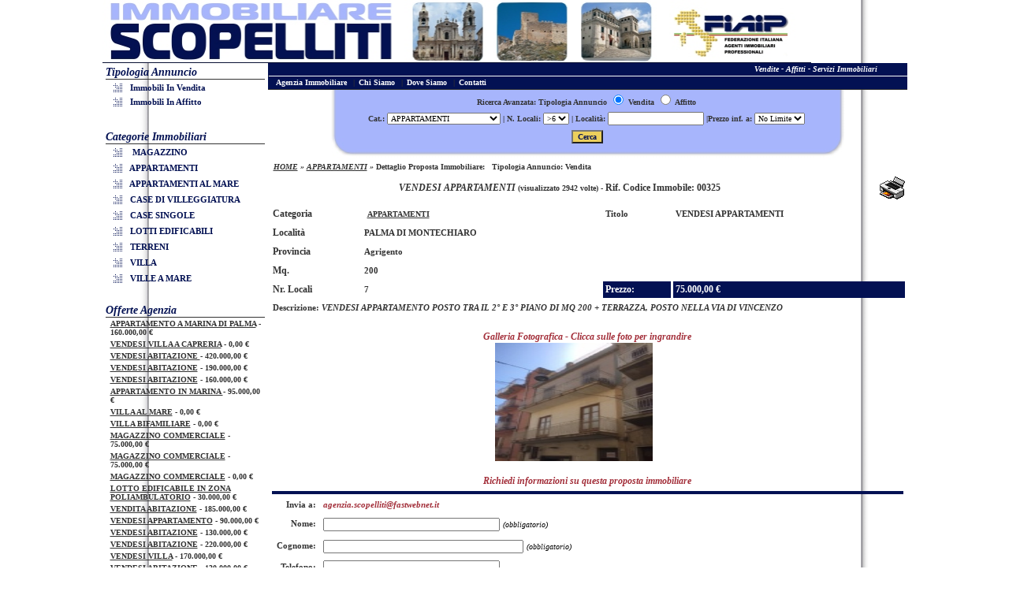

--- FILE ---
content_type: text/html
request_url: http://www.immobiliarescopelliti.it/dettagli_immobile.asp?iType=2&iAd=272
body_size: 66209
content:

<html>
<head>
<meta http-equiv="Content-Type" content="text/html; charset=iso-8859-1">
<META name=Author content="Web Burning di Spina Rosario(webmaster@web-burning.it)" >
<link href="assets/casastyle.css" rel="stylesheet" type="text/css">
</head>
<body>
  <table width="100%" border="0" align="center" cellpadding="0" cellspacing="0" id="sfondo">
    <tr>
      <td>
      <table width="900" border="0" align="center" cellpadding="0" cellspacing="0">
  <tr>
    <td colspan="2">
<link href="/assets/casastyle.css" rel="stylesheet" type="text/css" />
<link rel="stylesheet" href="/thumbnailviewer.css" type="text/css" />
<script src="/thumbnailviewer.js" type="text/javascript"></script>
<a href="/default.asp"><img src="/assets/banner-1.jpg" alt="Agenzia Immobiliare " width="899" height="80" border="0" title="IMMOBILIARE SCOPELLITI - Palma di Montechiario - AG" /></a></td>
    </tr>
  <tr>
    <td width="210" valign="top"><table width="210" border="0" cellpadding="1" cellspacing="3">

  <tr>
    <td><table width="100%" border="0" cellpadding="0" cellspacing="0">
  <tr>
    <td valign="top"><table width="100%" border="0" cellpadding="0" cellspacing="0">
      <tr>
        <td><em class="textBold14Nero">Tipologia Annuncio </em></td>
      </tr>
      <tr>
        <td bgcolor="#333333"><img src="assets/1n.gif" width="1" height="1" /></td>
      </tr>
      <tr>
        <td align="center" valign="middle"><table width="100%" align="left" cellpadding="0" cellspacing="0">
          <tr align="center" valign="top">
            <td><table width="100%" border="0" cellspacing="2" cellpadding="2">
              <tr align="left" valign="middle">
                <td align="left"><div class="menlat"><a class="menlat" href="tipologia_annuncio.asp?iType=Vendita" title=" Ricerca Immobili in Vendita" >&nbsp;&nbsp;&nbsp;&nbsp;&nbsp;Immobili in Vendita</a></div></td>
              </tr>
              <tr align="left" valign="middle">
                <td align="left"><div class="menlat"> <a class="menlat" href="tipologia_annuncio.asp?iType=Affitto" title=" Ricerca Immobili in Affitto" >&nbsp;&nbsp;&nbsp;&nbsp;&nbsp;Immobili in Affitto</a></div></td>
              </tr>
              <tr align="left" valign="middle">
                <td align="left" class="textBold14Nero">&nbsp;</td>
              </tr>
            </table></td>
          </tr>
        </table></td>
      </tr>
    </table></td>
  </tr>
</table>
</td>
  </tr>
  <tr>
    <td><table width="100%" border="0" cellpadding="0" cellspacing="0">
  <tr>
    <td valign="top"><table width="100%" border="0" cellpadding="0" cellspacing="0">
     <tr>
        <td><em class="textBold14Nero">Categorie Immobiliari  </em></td>
      </tr>
      <tr>
        <td bgcolor="#333333"><img src="assets/1n.gif" width="1" height="1" /></td>
      </tr>
      <tr>
        <td align="center" valign="middle"><table width="100%" align="left" cellpadding="0" cellspacing="0">
            
            <tr align="center" valign="top">
              
              <td><table width="100%" border="0" cellspacing="2" cellpadding="2">
                  <tr>
                    <td align="left"><div class="menlat">
                        <a class="menlat" href="categorie_immobiliari.asp?iType=9" >&nbsp;&nbsp;&nbsp;&nbsp;&nbsp; MAGAZZINO</a></div></td>
                  </tr>
              </table></td>
              
            </tr>
            
            <tr align="center" valign="top">
              
              <td><table width="100%" border="0" cellspacing="2" cellpadding="2">
                  <tr>
                    <td align="left"><div class="menlat">
                        <a class="menlat" href="categorie_immobiliari.asp?iType=2" >&nbsp;&nbsp;&nbsp;&nbsp;&nbsp;APPARTAMENTI</a></div></td>
                  </tr>
              </table></td>
              
            </tr>
            
            <tr align="center" valign="top">
              
              <td><table width="100%" border="0" cellspacing="2" cellpadding="2">
                  <tr>
                    <td align="left"><div class="menlat">
                        <a class="menlat" href="categorie_immobiliari.asp?iType=4" >&nbsp;&nbsp;&nbsp;&nbsp;&nbsp;APPARTAMENTI AL MARE</a></div></td>
                  </tr>
              </table></td>
              
            </tr>
            
            <tr align="center" valign="top">
              
              <td><table width="100%" border="0" cellspacing="2" cellpadding="2">
                  <tr>
                    <td align="left"><div class="menlat">
                        <a class="menlat" href="categorie_immobiliari.asp?iType=3" >&nbsp;&nbsp;&nbsp;&nbsp;&nbsp;CASE DI VILLEGGIATURA</a></div></td>
                  </tr>
              </table></td>
              
            </tr>
            
            <tr align="center" valign="top">
              
              <td><table width="100%" border="0" cellspacing="2" cellpadding="2">
                  <tr>
                    <td align="left"><div class="menlat">
                        <a class="menlat" href="categorie_immobiliari.asp?iType=1" >&nbsp;&nbsp;&nbsp;&nbsp;&nbsp;CASE SINGOLE</a></div></td>
                  </tr>
              </table></td>
              
            </tr>
            
            <tr align="center" valign="top">
              
              <td><table width="100%" border="0" cellspacing="2" cellpadding="2">
                  <tr>
                    <td align="left"><div class="menlat">
                        <a class="menlat" href="categorie_immobiliari.asp?iType=6" >&nbsp;&nbsp;&nbsp;&nbsp;&nbsp;LOTTI EDIFICABILI</a></div></td>
                  </tr>
              </table></td>
              
            </tr>
            
            <tr align="center" valign="top">
              
              <td><table width="100%" border="0" cellspacing="2" cellpadding="2">
                  <tr>
                    <td align="left"><div class="menlat">
                        <a class="menlat" href="categorie_immobiliari.asp?iType=5" >&nbsp;&nbsp;&nbsp;&nbsp;&nbsp;TERRENI</a></div></td>
                  </tr>
              </table></td>
              
            </tr>
            
            <tr align="center" valign="top">
              
              <td><table width="100%" border="0" cellspacing="2" cellpadding="2">
                  <tr>
                    <td align="left"><div class="menlat">
                        <a class="menlat" href="categorie_immobiliari.asp?iType=10" >&nbsp;&nbsp;&nbsp;&nbsp;&nbsp;VILLA</a></div></td>
                  </tr>
              </table></td>
              
            </tr>
            
            <tr align="center" valign="top">
              
              <td><table width="100%" border="0" cellspacing="2" cellpadding="2">
                  <tr>
                    <td align="left"><div class="menlat">
                        <a class="menlat" href="categorie_immobiliari.asp?iType=8" >&nbsp;&nbsp;&nbsp;&nbsp;&nbsp;VILLE A MARE</a></div></td>
                  </tr>
              </table></td>
              
            </tr>
            
        </table></td>
      </tr>
    </table></td>
  </tr>
</table><br />

</td>
  </tr>
  <tr>
    <td>
<table width="100%" border="0" cellspacing="0" cellpadding="0">
   <tr>
        <td><em class="textBold14Nero">Offerte Agenzia</em></td>
      </tr>
      <tr>
        <td bgcolor="#333333"><img src="assets/1n.gif" width="1" height="1" /></td>
      </tr>
  <tr>
    <td>
	      
<table width="100%" border="0" cellpadding="1" cellspacing="1" >
            <tr align="left" valign="middle">
              <td valign="top" align="left"><div class="LinkBlu"><a class="LinkBlu" href="dettagli_immobile.asp?iType=4&amp;iAd=347">APPARTAMENTO A MARINA DI PALMA</a> - 160.000,00 €</div>
                 </td>
            </tr>
        </table>
	
        
<table width="100%" border="0" cellpadding="1" cellspacing="1" >
            <tr align="left" valign="middle">
              <td valign="top" align="left"><div class="LinkBlu"><a class="LinkBlu" href="dettagli_immobile.asp?iType=8&amp;iAd=346">VENDESI VILLA A CAPRERIA</a> - 0,00 €</div>
                 </td>
            </tr>
        </table>
	
        
<table width="100%" border="0" cellpadding="1" cellspacing="1" >
            <tr align="left" valign="middle">
              <td valign="top" align="left"><div class="LinkBlu"><a class="LinkBlu" href="dettagli_immobile.asp?iType=1&amp;iAd=345">VENDESI ABITAZIONE </a> - 420.000,00 €</div>
                 </td>
            </tr>
        </table>
	
        
<table width="100%" border="0" cellpadding="1" cellspacing="1" >
            <tr align="left" valign="middle">
              <td valign="top" align="left"><div class="LinkBlu"><a class="LinkBlu" href="dettagli_immobile.asp?iType=1&amp;iAd=348">VENDESI ABITAZIONE</a> - 190.000,00 €</div>
                 </td>
            </tr>
        </table>
	
        
<table width="100%" border="0" cellpadding="1" cellspacing="1" >
            <tr align="left" valign="middle">
              <td valign="top" align="left"><div class="LinkBlu"><a class="LinkBlu" href="dettagli_immobile.asp?iType=1&amp;iAd=349">VENDESI ABITAZIONE</a> - 160.000,00 €</div>
                 </td>
            </tr>
        </table>
	
        
<table width="100%" border="0" cellpadding="1" cellspacing="1" >
            <tr align="left" valign="middle">
              <td valign="top" align="left"><div class="LinkBlu"><a class="LinkBlu" href="dettagli_immobile.asp?iType=4&amp;iAd=350">APPARTAMENTO IN MARINA </a> - 95.000,00 €</div>
                 </td>
            </tr>
        </table>
	
        
<table width="100%" border="0" cellpadding="1" cellspacing="1" >
            <tr align="left" valign="middle">
              <td valign="top" align="left"><div class="LinkBlu"><a class="LinkBlu" href="dettagli_immobile.asp?iType=8&amp;iAd=344">VILLA AL MARE</a> - 0,00 €</div>
                 </td>
            </tr>
        </table>
	
        
<table width="100%" border="0" cellpadding="1" cellspacing="1" >
            <tr align="left" valign="middle">
              <td valign="top" align="left"><div class="LinkBlu"><a class="LinkBlu" href="dettagli_immobile.asp?iType=10&amp;iAd=343">VILLA BIFAMILIARE</a> - 0,00 €</div>
                 </td>
            </tr>
        </table>
	
        
<table width="100%" border="0" cellpadding="1" cellspacing="1" >
            <tr align="left" valign="middle">
              <td valign="top" align="left"><div class="LinkBlu"><a class="LinkBlu" href="dettagli_immobile.asp?iType=9&amp;iAd=339">MAGAZZINO COMMERCIALE</a> - 75.000,00 €</div>
                 </td>
            </tr>
        </table>
	
        
<table width="100%" border="0" cellpadding="1" cellspacing="1" >
            <tr align="left" valign="middle">
              <td valign="top" align="left"><div class="LinkBlu"><a class="LinkBlu" href="dettagli_immobile.asp?iType=9&amp;iAd=338">MAGAZZINO COMMERCIALE</a> - 75.000,00 €</div>
                 </td>
            </tr>
        </table>
	
        
<table width="100%" border="0" cellpadding="1" cellspacing="1" >
            <tr align="left" valign="middle">
              <td valign="top" align="left"><div class="LinkBlu"><a class="LinkBlu" href="dettagli_immobile.asp?iType=9&amp;iAd=340">MAGAZZINO COMMERCIALE</a> - 0,00 €</div>
                 </td>
            </tr>
        </table>
	
        
<table width="100%" border="0" cellpadding="1" cellspacing="1" >
            <tr align="left" valign="middle">
              <td valign="top" align="left"><div class="LinkBlu"><a class="LinkBlu" href="dettagli_immobile.asp?iType=6&amp;iAd=337">LOTTO EDIFICABILE IN ZONA POLIAMBULATORIO</a> - 30.000,00 €</div>
                 </td>
            </tr>
        </table>
	
        
<table width="100%" border="0" cellpadding="1" cellspacing="1" >
            <tr align="left" valign="middle">
              <td valign="top" align="left"><div class="LinkBlu"><a class="LinkBlu" href="dettagli_immobile.asp?iType=1&amp;iAd=329">VENDITA ABITAZIONE</a> - 185.000,00 €</div>
                 </td>
            </tr>
        </table>
	
        
<table width="100%" border="0" cellpadding="1" cellspacing="1" >
            <tr align="left" valign="middle">
              <td valign="top" align="left"><div class="LinkBlu"><a class="LinkBlu" href="dettagli_immobile.asp?iType=1&amp;iAd=328">VENDESI APPARTAMENTO</a> - 90.000,00 €</div>
                 </td>
            </tr>
        </table>
	
        
<table width="100%" border="0" cellpadding="1" cellspacing="1" >
            <tr align="left" valign="middle">
              <td valign="top" align="left"><div class="LinkBlu"><a class="LinkBlu" href="dettagli_immobile.asp?iType=1&amp;iAd=334">VENDESI ABITAZIONE</a> - 130.000,00 €</div>
                 </td>
            </tr>
        </table>
	
        
<table width="100%" border="0" cellpadding="1" cellspacing="1" >
            <tr align="left" valign="middle">
              <td valign="top" align="left"><div class="LinkBlu"><a class="LinkBlu" href="dettagli_immobile.asp?iType=1&amp;iAd=333">VENDESI ABITAZIONE</a> - 220.000,00 €</div>
                 </td>
            </tr>
        </table>
	
        
<table width="100%" border="0" cellpadding="1" cellspacing="1" >
            <tr align="left" valign="middle">
              <td valign="top" align="left"><div class="LinkBlu"><a class="LinkBlu" href="dettagli_immobile.asp?iType=8&amp;iAd=332">VENDESI VILLA</a> - 170.000,00 €</div>
                 </td>
            </tr>
        </table>
	
        
<table width="100%" border="0" cellpadding="1" cellspacing="1" >
            <tr align="left" valign="middle">
              <td valign="top" align="left"><div class="LinkBlu"><a class="LinkBlu" href="dettagli_immobile.asp?iType=10&amp;iAd=327">VENDESI ABITAZIONE</a> - 130.000,00 €</div>
                 </td>
            </tr>
        </table>
	
        
<table width="100%" border="0" cellpadding="1" cellspacing="1" >
            <tr align="left" valign="middle">
              <td valign="top" align="left"><div class="LinkBlu"><a class="LinkBlu" href="dettagli_immobile.asp?iType=8&amp;iAd=325">VENDESI VILLA</a> - 125.000,00 €</div>
                 </td>
            </tr>
        </table>
	
        
<table width="100%" border="0" cellpadding="1" cellspacing="1" >
            <tr align="left" valign="middle">
              <td valign="top" align="left"><div class="LinkBlu"><a class="LinkBlu" href="dettagli_immobile.asp?iType=1&amp;iAd=326">VENDESI ABITAZIONE</a> - 195.000,00 €</div>
                 </td>
            </tr>
        </table>
	
        
<table width="100%" border="0" cellpadding="1" cellspacing="1" >
            <tr align="left" valign="middle">
              <td valign="top" align="left"><div class="LinkBlu"><a class="LinkBlu" href="dettagli_immobile.asp?iType=1&amp;iAd=324">VENDESI ABITAZIONE</a> - 185.000,00 €</div>
                 </td>
            </tr>
        </table>
	
        
<table width="100%" border="0" cellpadding="1" cellspacing="1" >
            <tr align="left" valign="middle">
              <td valign="top" align="left"><div class="LinkBlu"><a class="LinkBlu" href="dettagli_immobile.asp?iType=2&amp;iAd=323">VENDESI APPARTAMENTO</a> - 65.000,00 €</div>
                 </td>
            </tr>
        </table>
	
        
<table width="100%" border="0" cellpadding="1" cellspacing="1" >
            <tr align="left" valign="middle">
              <td valign="top" align="left"><div class="LinkBlu"><a class="LinkBlu" href="dettagli_immobile.asp?iType=2&amp;iAd=322">VENDESI APPARTAMENTO</a> - 0,00 €</div>
                 </td>
            </tr>
        </table>
	
        
<table width="100%" border="0" cellpadding="1" cellspacing="1" >
            <tr align="left" valign="middle">
              <td valign="top" align="left"><div class="LinkBlu"><a class="LinkBlu" href="dettagli_immobile.asp?iType=2&amp;iAd=315">VENDESI APPARTAMENTO</a> - 45.000,00 €</div>
                 </td>
            </tr>
        </table>
	
        
<table width="100%" border="0" cellpadding="1" cellspacing="1" >
            <tr align="left" valign="middle">
              <td valign="top" align="left"><div class="LinkBlu"><a class="LinkBlu" href="dettagli_immobile.asp?iType=1&amp;iAd=312">VENDESI ABITAZIONE</a> - 50.000,00 €</div>
                 </td>
            </tr>
        </table>
	
        
<table width="100%" border="0" cellpadding="1" cellspacing="1" >
            <tr align="left" valign="middle">
              <td valign="top" align="left"><div class="LinkBlu"><a class="LinkBlu" href="dettagli_immobile.asp?iType=2&amp;iAd=314">VENDESI APPARTAMENTO</a> - 70.000,00 €</div>
                 </td>
            </tr>
        </table>
	
        
<table width="100%" border="0" cellpadding="1" cellspacing="1" >
            <tr align="left" valign="middle">
              <td valign="top" align="left"><div class="LinkBlu"><a class="LinkBlu" href="dettagli_immobile.asp?iType=2&amp;iAd=306">VENDESI APPARTAMENTO</a> - 45.000,00 €</div>
                 </td>
            </tr>
        </table>
	
        
<table width="100%" border="0" cellpadding="1" cellspacing="1" >
            <tr align="left" valign="middle">
              <td valign="top" align="left"><div class="LinkBlu"><a class="LinkBlu" href="dettagli_immobile.asp?iType=2&amp;iAd=311">VENDESI APPARTAMENTO</a> - 60.000,00 €</div>
                 </td>
            </tr>
        </table>
	
        
<table width="100%" border="0" cellpadding="1" cellspacing="1" >
            <tr align="left" valign="middle">
              <td valign="top" align="left"><div class="LinkBlu"><a class="LinkBlu" href="dettagli_immobile.asp?iType=2&amp;iAd=317">VENDESI APPARTAMENTO</a> - 115.000,00 €</div>
                 </td>
            </tr>
        </table>
	
        
<table width="100%" border="0" cellpadding="1" cellspacing="1" >
            <tr align="left" valign="middle">
              <td valign="top" align="left"><div class="LinkBlu"><a class="LinkBlu" href="dettagli_immobile.asp?iType=1&amp;iAd=319">VENDESI ABITAZIONE</a> - 160.000,00 €</div>
                 </td>
            </tr>
        </table>
	
        
<table width="100%" border="0" cellpadding="1" cellspacing="1" >
            <tr align="left" valign="middle">
              <td valign="top" align="left"><div class="LinkBlu"><a class="LinkBlu" href="dettagli_immobile.asp?iType=5&amp;iAd=310">VENDESI TERRENO AGRICOLO</a> - 75.000,00 €</div>
                 </td>
            </tr>
        </table>
	
        
<table width="100%" border="0" cellpadding="1" cellspacing="1" >
            <tr align="left" valign="middle">
              <td valign="top" align="left"><div class="LinkBlu"><a class="LinkBlu" href="dettagli_immobile.asp?iType=1&amp;iAd=313">VENDESI ABITAZIONE</a> - 65.000,00 €</div>
                 </td>
            </tr>
        </table>
	
        
<table width="100%" border="0" cellpadding="1" cellspacing="1" >
            <tr align="left" valign="middle">
              <td valign="top" align="left"><div class="LinkBlu"><a class="LinkBlu" href="dettagli_immobile.asp?iType=1&amp;iAd=309">VENDESI ABITAZIONE</a> - 45.000,00 €</div>
                 </td>
            </tr>
        </table>
	
        
<table width="100%" border="0" cellpadding="1" cellspacing="1" >
            <tr align="left" valign="middle">
              <td valign="top" align="left"><div class="LinkBlu"><a class="LinkBlu" href="dettagli_immobile.asp?iType=1&amp;iAd=308">VENDITA ABITAZIONE</a> - 155.000,00 €</div>
                 </td>
            </tr>
        </table>
	
        
<table width="100%" border="0" cellpadding="1" cellspacing="1" >
            <tr align="left" valign="middle">
              <td valign="top" align="left"><div class="LinkBlu"><a class="LinkBlu" href="dettagli_immobile.asp?iType=1&amp;iAd=307">VENDESI ABITAZIONE</a> - 130.000,00 €</div>
                 </td>
            </tr>
        </table>
	
        
<table width="100%" border="0" cellpadding="1" cellspacing="1" >
            <tr align="left" valign="middle">
              <td valign="top" align="left"><div class="LinkBlu"><a class="LinkBlu" href="dettagli_immobile.asp?iType=9&amp;iAd=305">MAGAZZINO VIA VERDI</a> - 70.000,00 €</div>
                 </td>
            </tr>
        </table>
	
        
<table width="100%" border="0" cellpadding="1" cellspacing="1" >
            <tr align="left" valign="middle">
              <td valign="top" align="left"><div class="LinkBlu"><a class="LinkBlu" href="dettagli_immobile.asp?iType=1&amp;iAd=316">VENDESI ABITAZIONE</a> - 80.000,00 €</div>
                 </td>
            </tr>
        </table>
	
        
<table width="100%" border="0" cellpadding="1" cellspacing="1" >
            <tr align="left" valign="middle">
              <td valign="top" align="left"><div class="LinkBlu"><a class="LinkBlu" href="dettagli_immobile.asp?iType=1&amp;iAd=330">VENDESI ABITAZIONE</a> - 100.000,00 €</div>
                 </td>
            </tr>
        </table>
	
        
<table width="100%" border="0" cellpadding="1" cellspacing="1" >
            <tr align="left" valign="middle">
              <td valign="top" align="left"><div class="LinkBlu"><a class="LinkBlu" href="dettagli_immobile.asp?iType=1&amp;iAd=331">VENDITA ABITAZIONE</a> - 150.000,00 €</div>
                 </td>
            </tr>
        </table>
	
        
<table width="100%" border="0" cellpadding="1" cellspacing="1" >
            <tr align="left" valign="middle">
              <td valign="top" align="left"><div class="LinkBlu"><a class="LinkBlu" href="dettagli_immobile.asp?iType=2&amp;iAd=304">APPARTAMENTO CENTRALE</a> - 0,00 €</div>
                 </td>
            </tr>
        </table>
	
        
<table width="100%" border="0" cellpadding="1" cellspacing="1" >
            <tr align="left" valign="middle">
              <td valign="top" align="left"><div class="LinkBlu"><a class="LinkBlu" href="dettagli_immobile.asp?iType=1&amp;iAd=302">VENDESI ABITAZIONE</a> - 40.000,00 €</div>
                 </td>
            </tr>
        </table>
	
        
<table width="100%" border="0" cellpadding="1" cellspacing="1" >
            <tr align="left" valign="middle">
              <td valign="top" align="left"><div class="LinkBlu"><a class="LinkBlu" href="dettagli_immobile.asp?iType=1&amp;iAd=300">VENDESI ABITAZIONE</a> - 25.000,00 €</div>
                 </td>
            </tr>
        </table>
	
        
<table width="100%" border="0" cellpadding="1" cellspacing="1" >
            <tr align="left" valign="middle">
              <td valign="top" align="left"><div class="LinkBlu"><a class="LinkBlu" href="dettagli_immobile.asp?iType=1&amp;iAd=299">VENDESI ABITAZIONE</a> - 65.000,00 €</div>
                 </td>
            </tr>
        </table>
	
        
<table width="100%" border="0" cellpadding="1" cellspacing="1" >
            <tr align="left" valign="middle">
              <td valign="top" align="left"><div class="LinkBlu"><a class="LinkBlu" href="dettagli_immobile.asp?iType=9&amp;iAd=301">MAGAZZINO COMMERCIALE</a> - 0,00 €</div>
                 </td>
            </tr>
        </table>
	
        
<table width="100%" border="0" cellpadding="1" cellspacing="1" >
            <tr align="left" valign="middle">
              <td valign="top" align="left"><div class="LinkBlu"><a class="LinkBlu" href="dettagli_immobile.asp?iType=2&amp;iAd=303">APPARTAMENTO</a> - 75.000,00 €</div>
                 </td>
            </tr>
        </table>
	
        
<table width="100%" border="0" cellpadding="1" cellspacing="1" >
            <tr align="left" valign="middle">
              <td valign="top" align="left"><div class="LinkBlu"><a class="LinkBlu" href="dettagli_immobile.asp?iType=8&amp;iAd=298">VILLA AL MARE</a> - 0,00 €</div>
                 </td>
            </tr>
        </table>
	
        
<table width="100%" border="0" cellpadding="1" cellspacing="1" >
            <tr align="left" valign="middle">
              <td valign="top" align="left"><div class="LinkBlu"><a class="LinkBlu" href="dettagli_immobile.asp?iType=1&amp;iAd=296">ABITAZIONE "NUOVA"</a> - 220.000,00 €</div>
                 </td>
            </tr>
        </table>
	
        
<table width="100%" border="0" cellpadding="1" cellspacing="1" >
            <tr align="left" valign="middle">
              <td valign="top" align="left"><div class="LinkBlu"><a class="LinkBlu" href="dettagli_immobile.asp?iType=2&amp;iAd=297">APPARTAMENTO SUPER RIFINITO</a> - 88.000,00 €</div>
                 </td>
            </tr>
        </table>
	
        
<table width="100%" border="0" cellpadding="1" cellspacing="1" >
            <tr align="left" valign="middle">
              <td valign="top" align="left"><div class="LinkBlu"><a class="LinkBlu" href="dettagli_immobile.asp?iType=1&amp;iAd=293">ABITAZIONE </a> - 220.000,00 €</div>
                 </td>
            </tr>
        </table>
	
        
<table width="100%" border="0" cellpadding="1" cellspacing="1" >
            <tr align="left" valign="middle">
              <td valign="top" align="left"><div class="LinkBlu"><a class="LinkBlu" href="dettagli_immobile.asp?iType=1&amp;iAd=291">VENDESI </a> - 30.000,00 €</div>
                 </td>
            </tr>
        </table>
	
        
<table width="100%" border="0" cellpadding="1" cellspacing="1" >
            <tr align="left" valign="middle">
              <td valign="top" align="left"><div class="LinkBlu"><a class="LinkBlu" href="dettagli_immobile.asp?iType=1&amp;iAd=289">VENDESI ABITAZIONE</a> - 40.000,00 €</div>
                 </td>
            </tr>
        </table>
	
        
<table width="100%" border="0" cellpadding="1" cellspacing="1" >
            <tr align="left" valign="middle">
              <td valign="top" align="left"><div class="LinkBlu"><a class="LinkBlu" href="dettagli_immobile.asp?iType=1&amp;iAd=281">VENDESI PALAZZINA</a> - 125.000,00 €</div>
                 </td>
            </tr>
        </table>
	
        
<table width="100%" border="0" cellpadding="1" cellspacing="1" >
            <tr align="left" valign="middle">
              <td valign="top" align="left"><div class="LinkBlu"><a class="LinkBlu" href="dettagli_immobile.asp?iType=1&amp;iAd=285">VENDESI ABITAZIONE</a> - 85.000,00 €</div>
                 </td>
            </tr>
        </table>
	
        
<table width="100%" border="0" cellpadding="1" cellspacing="1" >
            <tr align="left" valign="middle">
              <td valign="top" align="left"><div class="LinkBlu"><a class="LinkBlu" href="dettagli_immobile.asp?iType=1&amp;iAd=286">VENDESI MAGAZZINO</a> - 70.000,00 €</div>
                 </td>
            </tr>
        </table>
	
        
<table width="100%" border="0" cellpadding="1" cellspacing="1" >
            <tr align="left" valign="middle">
              <td valign="top" align="left"><div class="LinkBlu"><a class="LinkBlu" href="dettagli_immobile.asp?iType=1&amp;iAd=287">ABITAZIONE</a> - 30.000,00 €</div>
                 </td>
            </tr>
        </table>
	
        
<table width="100%" border="0" cellpadding="1" cellspacing="1" >
            <tr align="left" valign="middle">
              <td valign="top" align="left"><div class="LinkBlu"><a class="LinkBlu" href="dettagli_immobile.asp?iType=4&amp;iAd=288">VENDESI VILLA A GAFFE</a> - 150.000,00 €</div>
                 </td>
            </tr>
        </table>
	
        
<table width="100%" border="0" cellpadding="1" cellspacing="1" >
            <tr align="left" valign="middle">
              <td valign="top" align="left"><div class="LinkBlu"><a class="LinkBlu" href="dettagli_immobile.asp?iType=1&amp;iAd=263">ABITAZIONE SINGOLA</a> - 28.000,00 €</div>
                 </td>
            </tr>
        </table>
	
        
<table width="100%" border="0" cellpadding="1" cellspacing="1" >
            <tr align="left" valign="middle">
              <td valign="top" align="left"><div class="LinkBlu"><a class="LinkBlu" href="dettagli_immobile.asp?iType=10&amp;iAd=261">VILLA </a> - 220.000,00 €</div>
                 </td>
            </tr>
        </table>
	
        
<table width="100%" border="0" cellpadding="1" cellspacing="1" >
            <tr align="left" valign="middle">
              <td valign="top" align="left"><div class="LinkBlu"><a class="LinkBlu" href="dettagli_immobile.asp?iType=10&amp;iAd=259">VENDESI RUSTICO IN CAPRERIA</a> - 100.000,00 €</div>
                 </td>
            </tr>
        </table>
	
        
<table width="100%" border="0" cellpadding="1" cellspacing="1" >
            <tr align="left" valign="middle">
              <td valign="top" align="left"><div class="LinkBlu"><a class="LinkBlu" href="dettagli_immobile.asp?iType=1&amp;iAd=262">VENDESI ABITAZIONE </a> - 45.000,00 €</div>
                 </td>
            </tr>
        </table>
	
        
<table width="100%" border="0" cellpadding="1" cellspacing="1" >
            <tr align="left" valign="middle">
              <td valign="top" align="left"><div class="LinkBlu"><a class="LinkBlu" href="dettagli_immobile.asp?iType=1&amp;iAd=271">ABITAZIONE SINGOLA </a> - 50.000,00 €</div>
                 </td>
            </tr>
        </table>
	
        
<table width="100%" border="0" cellpadding="1" cellspacing="1" >
            <tr align="left" valign="middle">
              <td valign="top" align="left"><div class="LinkBlu"><a class="LinkBlu" href="dettagli_immobile.asp?iType=2&amp;iAd=272">VENDESI APPARTAMENTI</a> - 75.000,00 €</div>
                 </td>
            </tr>
        </table>
	
        
<table width="100%" border="0" cellpadding="1" cellspacing="1" >
            <tr align="left" valign="middle">
              <td valign="top" align="left"><div class="LinkBlu"><a class="LinkBlu" href="dettagli_immobile.asp?iType=8&amp;iAd=274">VENDESI VILLA</a> - 275.000,00 €</div>
                 </td>
            </tr>
        </table>
	
        
<table width="100%" border="0" cellpadding="1" cellspacing="1" >
            <tr align="left" valign="middle">
              <td valign="top" align="left"><div class="LinkBlu"><a class="LinkBlu" href="dettagli_immobile.asp?iType=1&amp;iAd=239">ABITAZIONE SINGOLA</a> - 42.000,00 €</div>
                 </td>
            </tr>
        </table>
	
        
<table width="100%" border="0" cellpadding="1" cellspacing="1" >
            <tr align="left" valign="middle">
              <td valign="top" align="left"><div class="LinkBlu"><a class="LinkBlu" href="dettagli_immobile.asp?iType=10&amp;iAd=237">VILLA A CIOTTA</a> - 0,00 €</div>
                 </td>
            </tr>
        </table>
	
        
<table width="100%" border="0" cellpadding="1" cellspacing="1" >
            <tr align="left" valign="middle">
              <td valign="top" align="left"><div class="LinkBlu"><a class="LinkBlu" href="dettagli_immobile.asp?iType=8&amp;iAd=242">VILLA A CIOTTA</a> - 220.000,00 €</div>
                 </td>
            </tr>
        </table>
	
        
<table width="100%" border="0" cellpadding="1" cellspacing="1" >
            <tr align="left" valign="middle">
              <td valign="top" align="left"><div class="LinkBlu"><a class="LinkBlu" href="dettagli_immobile.asp?iType=2&amp;iAd=236">APPARTAMENTO SOLEGGIATO</a> - 115.000,00 €</div>
                 </td>
            </tr>
        </table>
	
        
<table width="100%" border="0" cellpadding="1" cellspacing="1" >
            <tr align="left" valign="middle">
              <td valign="top" align="left"><div class="LinkBlu"><a class="LinkBlu" href="dettagli_immobile.asp?iType=2&amp;iAd=229">VENDESI APPARTAMENTO</a> - 95.000,00 €</div>
                 </td>
            </tr>
        </table>
	
        
<table width="100%" border="0" cellpadding="1" cellspacing="1" >
            <tr align="left" valign="middle">
              <td valign="top" align="left"><div class="LinkBlu"><a class="LinkBlu" href="dettagli_immobile.asp?iType=5&amp;iAd=216">LOTTO DI TERRENO AGRICOLO</a> - 20.000,00 €</div>
                 </td>
            </tr>
        </table>
	
        
<table width="100%" border="0" cellpadding="1" cellspacing="1" >
            <tr align="left" valign="middle">
              <td valign="top" align="left"><div class="LinkBlu"><a class="LinkBlu" href="dettagli_immobile.asp?iType=5&amp;iAd=217">TERRENO EDIFICABILE CIOTTA</a> - 100.000,00 €</div>
                 </td>
            </tr>
        </table>
	
        
<table width="100%" border="0" cellpadding="1" cellspacing="1" >
            <tr align="left" valign="middle">
              <td valign="top" align="left"><div class="LinkBlu"><a class="LinkBlu" href="dettagli_immobile.asp?iType=1&amp;iAd=202">VENDESI ABITAZIONE</a> - 65.000,00 €</div>
                 </td>
            </tr>
        </table>
	
        
<table width="100%" border="0" cellpadding="1" cellspacing="1" >
            <tr align="left" valign="middle">
              <td valign="top" align="left"><div class="LinkBlu"><a class="LinkBlu" href="dettagli_immobile.asp?iType=2&amp;iAd=194">VENDESI APPARTAMENTO</a> - 25.000,00 €</div>
                 </td>
            </tr>
        </table>
	
        
<table width="100%" border="0" cellpadding="1" cellspacing="1" >
            <tr align="left" valign="middle">
              <td valign="top" align="left"><div class="LinkBlu"><a class="LinkBlu" href="dettagli_immobile.asp?iType=1&amp;iAd=181">VENDESI ABITAZIONE</a> - 140.000,00 €</div>
                 </td>
            </tr>
        </table>
	
        
<table width="100%" border="0" cellpadding="1" cellspacing="1" >
            <tr align="left" valign="middle">
              <td valign="top" align="left"><div class="LinkBlu"><a class="LinkBlu" href="dettagli_immobile.asp?iType=1&amp;iAd=167">VENDESI ABITAZIONE</a> - 65.000,00 €</div>
                 </td>
            </tr>
        </table>
	
        
<table width="100%" border="0" cellpadding="1" cellspacing="1" >
            <tr align="left" valign="middle">
              <td valign="top" align="left"><div class="LinkBlu"><a class="LinkBlu" href="dettagli_immobile.asp?iType=2&amp;iAd=163">VENDESI APPARTAMENTO</a> - 80.000,00 €</div>
                 </td>
            </tr>
        </table>
	
        
<table width="100%" border="0" cellpadding="1" cellspacing="1" >
            <tr align="left" valign="middle">
              <td valign="top" align="left"><div class="LinkBlu"><a class="LinkBlu" href="dettagli_immobile.asp?iType=5&amp;iAd=166">VENDESI TERRENO AGRICOLO </a> - 70.000,00 €</div>
                 </td>
            </tr>
        </table>
	
        
<table width="100%" border="0" cellpadding="1" cellspacing="1" >
            <tr align="left" valign="middle">
              <td valign="top" align="left"><div class="LinkBlu"><a class="LinkBlu" href="dettagli_immobile.asp?iType=6&amp;iAd=159">VENDESI LOTTO EDIF.</a> - 60.000,00 €</div>
                 </td>
            </tr>
        </table>
	
        
<table width="100%" border="0" cellpadding="1" cellspacing="1" >
            <tr align="left" valign="middle">
              <td valign="top" align="left"><div class="LinkBlu"><a class="LinkBlu" href="dettagli_immobile.asp?iType=8&amp;iAd=141">VENDESI VILLA AL MARE</a> - 0,00 €</div>
                 </td>
            </tr>
        </table>
	
        
<table width="100%" border="0" cellpadding="1" cellspacing="1" >
            <tr align="left" valign="middle">
              <td valign="top" align="left"><div class="LinkBlu"><a class="LinkBlu" href="dettagli_immobile.asp?iType=2&amp;iAd=120">VENDESI APPARTAMENTO</a> - 45.000,00 €</div>
                 </td>
            </tr>
        </table>
	
        
<table width="100%" border="0" cellpadding="1" cellspacing="1" >
            <tr align="left" valign="middle">
              <td valign="top" align="left"><div class="LinkBlu"><a class="LinkBlu" href="dettagli_immobile.asp?iType=6&amp;iAd=105">VENDESI LOTTO EDIFICABILE</a> - 0,00 €</div>
                 </td>
            </tr>
        </table>
	
        
<table width="100%" border="0" cellpadding="1" cellspacing="1" >
            <tr align="left" valign="middle">
              <td valign="top" align="left"><div class="LinkBlu"><a class="LinkBlu" href="dettagli_immobile.asp?iType=2&amp;iAd=92">VENDESI APPARTAMENTO</a> - 50.000,00 €</div>
                 </td>
            </tr>
        </table>
	
        
<table width="100%" border="0" cellpadding="1" cellspacing="1" >
            <tr align="left" valign="middle">
              <td valign="top" align="left"><div class="LinkBlu"><a class="LinkBlu" href="dettagli_immobile.asp?iType=2&amp;iAd=82">VENDESI APPARTAMENTO</a> - 40.000,00 €</div>
                 </td>
            </tr>
        </table>
	
        
<table width="100%" border="0" cellpadding="1" cellspacing="1" >
            <tr align="left" valign="middle">
              <td valign="top" align="left"><div class="LinkBlu"><a class="LinkBlu" href="dettagli_immobile.asp?iType=2&amp;iAd=84">VENDESI APPARTAMENTO</a> - 75.000,00 €</div>
                 </td>
            </tr>
        </table>
	
        
  </td>
  </tr>
</table><br>
</td>
  </tr>
  <tr>
    <td>
<table width="100%" border="0" cellspacing="0" cellpadding="0">
 <tr>
        <td><em class="textBold14Nero">Le Proposte Più Viste</em></td>
      </tr>
      <tr>
        <td bgcolor="#333333"><img src="assets/1n.gif" width="1" height="1" /></td>
      </tr>
  <tr>
    <td>

<table width="100%" border="0" cellpadding="1" cellspacing="1" >
          
<tr align="left" valign="middle">
<td valign="top" align="left">
<div class="LinkBlu"><a class="LinkBlu" href="dettagli_immobile.asp?iType=2&amp;iAd=82">VENDESI APPARTAMENTO</a> - 40.000,00 €</div>
</td>
</tr>
          
<tr align="left" valign="middle">
<td valign="top" align="left">
<div class="LinkBlu"><a class="LinkBlu" href="dettagli_immobile.asp?iType=8&amp;iAd=141">VENDESI VILLA AL MARE</a> - 0,00 €</div>
</td>
</tr>
          
<tr align="left" valign="middle">
<td valign="top" align="left">
<div class="LinkBlu"><a class="LinkBlu" href="dettagli_immobile.asp?iType=1&amp;iAd=181">VENDESI ABITAZIONE</a> - 140.000,00 €</div>
</td>
</tr>
          
<tr align="left" valign="middle">
<td valign="top" align="left">
<div class="LinkBlu"><a class="LinkBlu" href="dettagli_immobile.asp?iType=2&amp;iAd=163">VENDESI APPARTAMENTO</a> - 80.000,00 €</div>
</td>
</tr>
          
<tr align="left" valign="middle">
<td valign="top" align="left">
<div class="LinkBlu"><a class="LinkBlu" href="dettagli_immobile.asp?iType=2&amp;iAd=236">APPARTAMENTO SOLEGGIATO</a> - 115.000,00 €</div>
</td>
</tr>
          
<tr align="left" valign="middle">
<td valign="top" align="left">
<div class="LinkBlu"><a class="LinkBlu" href="dettagli_immobile.asp?iType=2&amp;iAd=92">VENDESI APPARTAMENTO</a> - 50.000,00 €</div>
</td>
</tr>
        
</table>

 </td>
  </tr>
  </table><br />

</td>
  </tr>
  <tr>
    <td>
<link href="assets/casastyle.css" rel="stylesheet" type="text/css" />

<table width="100%" border="0" cellspacing="0" cellpadding="0">
  <tr>
        <td><em class="textBold14Nero">Contatti Agenzia</em></td>
      </tr>
      <tr>
        <td bgcolor="#333333"><img src="assets/1n.gif" width="1" height="1" /></td>
      </tr>
  <tr>
    <td align="center"><table width="94%" border="0" align="center" cellpadding="0" cellspacing="0">

      <tr>
        <td align="left" class="textAzz10Bold"><em>IMMOBILIARE SCOPELLITI</em></td>
      </tr>
      <tr>
        <td align="left" class="textAzz10Bold">&nbsp;</td>
      </tr>
      <tr>
        <td align="left" class="textAzz10Bold"><em>VIA Cangiamila, 1055</em></td>
      </tr>
      <tr>
        <td align="left" class="textAzz10Bold"><em>92020 - Palma di Montechiario<br />
AG</em></td>
      </tr>
      <tr>
        <td align="left" class="textAzz10Bold">&nbsp;</td>
      </tr>
	  
      <tr>
        <td align="left" class="textAzz10Bold"><em>Tel. +39 0922 965628</em></td>
      </tr>
	  
      <tr>
        <td align="left" class="textAzz10Bold"><em>Fax +39 0922 965628</em></td>
      </tr>
	  
      <tr>
        <td align="left" class="textAzz10Bold"><em>Cel. +39 333 2973876</em></td>
      </tr>
	  
      <tr>
        <td align="left">&nbsp;</td>
      </tr>
	  
      <tr>
        <td align="left" class="textBold10"><em>Email <a href="mailto:agenzia.scopelliti@fastwebnet.it">agenzia.scopelliti@fastwebnet.it</a></em></td>
      </tr>
	  
    </table></td>
  </tr>
</table>
</td>
  </tr>
</table>
</td>
    <td rowspan="3" valign="top"><table width="100%" border="0" cellspacing="0" cellpadding="0">
        <tr>
          <td><SCRIPT language="JavaScript">
function addPage() {
if ((navigator.appName=="Microsoft Internet Explorer")&&
(parseInt(navigator.appVersion)>=4)) {
window.external.addFavorite
(document.location.href, document.title);
} else {
var msg = "AZ Info: Il tuo browser non supporta lo script '" +
document.location.href + "' ai preferiti!";
if (navigator.appName=="Netscape") msg += " (CTRL-D)";
alert(msg);
}
}
</SCRIPT>
<table width="100%" border="0" cellspacing="0" cellpadding="0">
  <tr>
    <td bgcolor="#031153"><table width="92%" border="0" align="center" cellpadding="0" cellspacing="0">
      <tr>
        <td align="right"><div class="menu_orizontale"><em><font color="#FFFFFF">Vendite - Affitti - Servizi Immobiliari</font></em></div></td>
        </tr>
    </table></td>
  </tr>
  <tr>
    <td bgcolor="#fafafa"><img src="/assets/1n.gif" width="1" height="1" /></td>
  </tr>
  <tr>
    <td align="left" bgcolor="#031153"><table width="100%" border="0" cellspacing="0" cellpadding="0">
  <tr>
    <td><div class="menu_orizontale">&nbsp;&nbsp;<a class="menu_orizontale" href="default.asp">Agenzia Immobiliare</a> | <a class="menu_orizontale" href="chi_siamo.asp">Chi Siamo</a> | <a class="menu_orizontale" href="dove_siamo.asp">Dove Siamo</a> | <a class="menu_orizontale" href="contatti_agenzia_immobiliare.asp">Contatti</a></div></td>
    </tr>
</table>
</td>
  </tr>
    <tr>
    <td bgcolor="#333333"><img src="assets/1n.gif" width="1" height="1" /></td>
  </tr>
</table>

          </td>
        </tr>
        <tr>
          <td align="center">
<table width="651" border="0" cellpadding="0" cellspacing="0" background="/assets/Progetto_Immobiliare_Motore.jpg" style="background-position:bottom;">
  <tr>
    <form name="search" method="get" action="ricerca_immobili.asp"><td>
	<table width="100%"  border="0" cellpadding="2" cellspacing="1">
      <tr>
        <td align="center" valign="middle" class="menu_orizontale"><label>
          Ricerca Avanzata:  Tipologia Annuncio 
              <input name="tipologia" type="radio" value="Vendita" checked="checked" />
          Vendita</label>
            <label>
            <input type="radio" name="tipologia" value="Affitto" />
              Affitto</label></td>
      </tr>
    </table>
      <table width="100%"  border="0" cellpadding="2" cellspacing="1">
        <tr>
          <td width="100%" align="center" class="menu_orizontale">Cat.:
            <select name="categoria"  class = "form" id="categoria">
              
              <option value="9" > MAGAZZINO</option>
              
              <option value="2" SELECTED>APPARTAMENTI</option>
              
              <option value="4" >APPARTAMENTI AL MARE</option>
              
              <option value="3" >CASE DI VILLEGGIATURA</option>
              
              <option value="1" >CASE SINGOLE</option>
              
              <option value="6" >LOTTI EDIFICABILI</option>
              
              <option value="5" >TERRENI</option>
              
              <option value="10" >VILLA</option>
              
              <option value="8" >VILLE A MARE</option>
              
          </select>
|            N. Locali: <select name="vani" class="form" id="vani">
  <option value="0">0</option>
  <option value="1">1</option>
  <option value="2">2</option>
  <option value="3">3</option>
  <option value="4">4</option>
  <option value="5">5</option>
  <option value="6">6</option>
  <option value="99" selected="selected">&gt;6</option>
</select> 
| Localit&agrave;:
<input name="localita" type="text" class="form" id="localita" onfocus="this.select();" size="18" /> 
|Prezzo inf. a: 
<select name="prezzo" class="form" id="prezzo">
  <option value="50000">&euro; 50.000</option>
  <option value="100000">&euro; 100.000</option>
  <option value="150000">&euro; 150.000</option>
  <option value="200000">&euro; 200.000</option>
  <option value="250000">&euro; 250.000</option>
  <option value="300000">&euro; 300.000</option>
  <option value="400000">&euro; 400.000</option>
  <option value="500000">&euro; 500.000</option>
  <option value="600000">&euro; 600.000</option>
  <option value="800000">&euro; 800.000</option>
  <option value="1000000000" selected="selected">No Limite</option>
</select></td>
        </tr>
        <tr>
          <td align="center"><input name="Search2" type="submit" class="submit_Giallo" value="Cerca" />          </td>
        </tr>
      </table></td>
  </form></tr>
  <tr>
    <td>&nbsp;</td>
  </tr>
</table>

</td>
        </tr>
        <tr>
          <td>
<title>Dettaglio Immobile VENDESI APPARTAMENTI in località PALMA DI MONTECHIARO</title>
<META name=description  content="IMMOBILIARE SCOPELLITI | VENDESI APPARTAMENTO POSTO TRA IL 2° E 3° PIANO DI MQ 200 + TERRAZZA, POSTO NELLA VIA DI VINCENZO" >
<script type="text/JavaScript">
<!--
function MM_findObj(n, d) { //v4.01
  var p,i,x;  if(!d) d=document; if((p=n.indexOf("?"))>0&&parent.frames.length) {
    d=parent.frames[n.substring(p+1)].document; n=n.substring(0,p);}
  if(!(x=d[n])&&d.all) x=d.all[n]; for (i=0;!x&&i<d.forms.length;i++) x=d.forms[i][n];
  for(i=0;!x&&d.layers&&i<d.layers.length;i++) x=MM_findObj(n,d.layers[i].document);
  if(!x && d.getElementById) x=d.getElementById(n); return x;
}

function YY_checkform() { //v4.71
//copyright (c)1998,2002 Yaromat.com
  var a=YY_checkform.arguments,oo=true,v='',s='',err=false,r,o,at,o1,t,i,j,ma,rx,cd,cm,cy,dte,at;
  for (i=1; i<a.length;i=i+4){
    if (a[i+1].charAt(0)=='#'){r=true; a[i+1]=a[i+1].substring(1);}else{r=false}
    o=MM_findObj(a[i].replace(/\[\d+\]/ig,""));
    o1=MM_findObj(a[i+1].replace(/\[\d+\]/ig,""));
    v=o.value;t=a[i+2];
    if (o.type=='text'||o.type=='password'||o.type=='hidden'){
      if (r&&v.length==0){err=true}
      if (v.length>0)
      if (t==1){ //fromto
        ma=a[i+1].split('_');if(isNaN(v)||v<ma[0]/1||v > ma[1]/1){err=true}
      } else if (t==2){
        rx=new RegExp("^[\\w\.=-]+@[\\w\\.-]+\\.[a-zA-Z]{2,4}$");if(!rx.test(v))err=true;
      } else if (t==3){ // date
        ma=a[i+1].split("#");at=v.match(ma[0]);
        if(at){
          cd=(at[ma[1]])?at[ma[1]]:1;cm=at[ma[2]]-1;cy=at[ma[3]];
          dte=new Date(cy,cm,cd);
          if(dte.getFullYear()!=cy||dte.getDate()!=cd||dte.getMonth()!=cm){err=true};
        }else{err=true}
      } else if (t==4){ // time
        ma=a[i+1].split("#");at=v.match(ma[0]);if(!at){err=true}
      } else if (t==5){ // check this 2
            if(o1.length)o1=o1[a[i+1].replace(/(.*\[)|(\].*)/ig,"")];
            if(!o1.checked){err=true}
      } else if (t==6){ // the same
            if(v!=MM_findObj(a[i+1]).value){err=true}
      }
    } else
    if (!o.type&&o.length>0&&o[0].type=='radio'){
          at = a[i].match(/(.*)\[(\d+)\].*/i);
          o2=(o.length>1)?o[at[2]]:o;
      if (t==1&&o2&&o2.checked&&o1&&o1.value.length/1==0){err=true}
      if (t==2){
        oo=false;
        for(j=0;j<o.length;j++){oo=oo||o[j].checked}
        if(!oo){s+='* '+a[i+3]+'\n'}
      }
    } else if (o.type=='checkbox'){
      if((t==1&&o.checked==false)||(t==2&&o.checked&&o1&&o1.value.length/1==0)){err=true}
    } else if (o.type=='select-one'||o.type=='select-multiple'){
      if(t==1&&o.selectedIndex/1==0){err=true}
    }else if (o.type=='textarea'){
      if(v.length<a[i+1]){err=true}
    }
    if (err){s+='* '+a[i+3]+'\n'; err=false}
  }
  if (s!=''){alert('Le seguenti informazioni sono incomplete o contengono degli errori:\t\t\t\t\t\n\n'+s)}
  document.MM_returnValue = (s=='');
}
//-->
</script>
  <table width="100%"  border="0" align="center" cellpadding="0" cellspacing="0">
    <tr>
      <td><table width="100%" border="0" align="center" cellpadding="0" cellspacing="0">
        <tr>
          <td><table width="100%" border="0" cellpadding="0" cellspacing="0">
              <tr>
                <td align="left" valign="middle"><table  border="0" cellspacing="1" cellpadding="2">
                  <tr>
                    <td bgcolor="#FFFFFF" ><div class="LinkBlu"><em><a class="LinkBlu" href="/">HOME</a> &raquo; <a class="LinkBlu" href="categorie_immobiliari.asp?iType=2">APPARTAMENTI</a> &raquo;</em> Dettaglio Proposta Immobiliare:</div> </td>
                    <td align="right" bgcolor="#FFFFFF" class="LinkBlu"><div class="LinkBlu">Tipologia Annuncio: Vendita</div></td>
                    </tr>
                </table></td>
              </tr>
                <tr>
                <td bgcolor="#031153"></td>
              </tr>

              <tr>
                <td align="left" valign="top" ><table width="100%" border="0" cellpadding="0" cellspacing="0" >
                    <tr>
                      <td colspan="2" bgcolor="#031153"></td>
                    </tr>
                    <tr>
                      <td height="16" align="left" valign="middle"><div align="center" class="textbianco"><span class="textBoldGrey12"><em>VENDESI APPARTAMENTI</em></span><span class="textBoldGrey10"> (visualizzato 2942 volte) - </span><span class="textBoldGrey12">Rif. Codice Immobile: 00325</span></div></td>
                      <td align="right" valign="middle" ><span class="textbianco"><span class="textBoldGrey11"><a href="dettagli_immobile_spampa.asp?iType=2&amp;iAd=272" target="_blank" class="LinkBlu"><img src="assets/epson_photo_700.png" alt="Stampa Questa Pagina" width="38" height="38" border="0" /></a></span></span></td>
                    </tr>
                    <tr>
                      <td colspan="2" align="left" valign="top" ><table width="100%" border="0" cellpadding="3" cellspacing="3">
                          <tr align="left" valign="middle">
                            <td class="textBoldGrey12" >Categoria</td>
                            <td ><div class="LinkBlu"> <A class="LinkBlu" HREF="categorie_immobiliari.asp?iType=2">APPARTAMENTI</A></div></td>
                            <td class="textBoldGrey11" >Titolo</td>
                            <td class="textBoldGrey11">VENDESI APPARTAMENTI</td>
                          </tr>
                          <tr align="left" valign="middle">
                            <td class="textBoldGrey12" >Localit&agrave;</td>
                            <td class="textBoldGrey11">PALMA DI MONTECHIARO</td>
                            <td class="textBoldGrey11" >&nbsp;</td>
                            <td class="textBoldGrey11">&nbsp;</td>
                          </tr>
                          <tr align="left" valign="middle">
                            <td bordercolor="#FFAA1B" class="textBoldGrey12" >Provincia</td>
                            <td class="textBoldGrey11">Agrigento</td>
                            <td class="textBoldGrey11" >&nbsp;</td>
                            <td class="textBoldGrey11">&nbsp;</td>
                          </tr>
                          <tr align="left" valign="middle">
                            <td bordercolor="#FFAA1B" class="textBoldGrey12" >Mq.</td>
                            <td class="textBoldGrey11">200</td>
                            <td class="textBoldGrey11" >&nbsp;</td>
                            <td class="textBoldGrey11">&nbsp;</td>
                          </tr>
                          <tr align="left" valign="middle">
                            <td bordercolor="#FFAA1B" class="textBoldGrey12" >Nr. Locali </td>
                            <td class="textBoldGrey11">7 </td>
                            <td bgcolor="#031153" class="textbianco12">Prezzo:</td>
                            <td bgcolor="#031153" class="textbianco12"><strong>75.000,00 €</strong></td>
                          </tr>
                          <tr align="left" valign="middle">
                            <td colspan="4" class="textBoldGrey11"><p>Descrizione: <em>VENDESI APPARTAMENTO POSTO TRA IL 2° E 3° PIANO DI MQ 200 + TERRAZZA, POSTO NELLA VIA DI VINCENZO</em></p>                            </td>
                          </tr>
                      </table></td>
                    </tr>
                    <tr>
                      <td colspan="2" align="center" valign="middle" bgcolor="#FFFFFF"></td>
                    </tr>
                    <tr>
                      <td colspan="2" align="center" valign="middle"><table width="100%" border="0" align="center" cellpadding="0" cellspacing="0">
                        <tr>
                          <td align="center">&nbsp;</td>
                          <td align="center">&nbsp;</td>
                          <td align="center">&nbsp;</td>
                        </tr>
                        <tr>
                          <td colspan="3" align="center" class="textBoldRed12">Galleria Fotografica - Clicca sulle foto per ingrandire </td>
                          </tr>
                        <tr>
                          <td colspan="3" bgcolor="#8c8d8f"></td>
                          </tr>
                        <tr>
                          <td colspan="3" align="center" bgcolor="#031153"></td>
                          </tr>
                        <tr>
                          <td align="center"><a href="public/IMG_28280.JPG" rel="thumbnail"><img src="public/tn_IMG_28280.JPG" width="200" height="150" border="0" /></a></td>
                        </tr>
                        <tr>
                          <td>&nbsp;</td>
                          <td>&nbsp;</td>
                          <td>&nbsp;</td>
                          </tr>
                      </table>                          </td>
                    </tr>
                    <tr>
                      <td colspan="2" align="center" valign="middle"  class="textBoldRed12">Richiedi informazioni su questa proposta immobiliare</td>
                    </tr>
                </table></td>
              </tr>
              <tr>
                <td align="right" valign="middle"><form name="form1" method="post" action="formcdosys.asp">
                    <table width="100%" border="0" cellpadding="2" cellspacing="5" >
                      <tr align="left" valign="middle">
                        <td colspan="2" bgcolor="#031153"></td>
                      </tr>
                      <tr align="left" valign="middle">
                        <td align="right" class="textBoldGrey11" >Invia a:</td>
                        <td><span class="textBoldRed11">agenzia.scopelliti@fastwebnet.it</span></td>
                      </tr>
                      <tr align="left" valign="middle">
                        <td align="right" class="textBoldGrey11" >Nome:</td>
                        <td><input name="Nome" type="text" class = "form" id="Nome" size="35"> 
                          <span class="textnero10Tacoma">(obbligatorio)                         </span></td>
                      </tr>
                      <tr align="left" valign="middle">
                        <td align="right" class="textBoldGrey11" >Cognome:</td>
                        <td><input name="Cognome" type="text" class = "form" id="Cognome" size="40" /> <span class="textnero10Tacoma">(obbligatorio) </span></td>
                      </tr>
                      <tr align="left" valign="middle">
                        <td align="right" class="textBoldGrey11" >Telefono:</td>
                        <td><input name="Telefono" type="text" class = "form" id="Telefono" size="35" /></td>
                      </tr>
                      <tr align="left" valign="middle">
                        <td align="right" class="textBoldGrey11" >Email:</td>
                        <td><input name="email" type="text" class = "form" id="email" size="45"> <span class="textnero10Tacoma">(obbligatorio) </span> </td>
                      </tr>
                      <tr align="left" valign="middle">
                        <td align="right" class="textBoldGrey11" >Oggetto:</td>
                        <td><input name="oggetto" type="text" class = "form" id="oggetto" value="Richiesta info su VENDESI APPARTAMENTI, situata in Agrigento - localit&agrave; PALMA DI MONTECHIARO - Rif. Codice Immobile: 00325" size="120">
                          <span class="textnero10Tacoma">(obbligatorio) </span> </td>
                      </tr>
                      <tr align="left" valign="middle">
                        <td height="157" align="right" valign="top" class="textBoldGrey11" >Messaggio:</td>
                        <td><textarea name="Messaggio" cols="110" rows="12" class = "form" id="Messaggio"></textarea>
                          <span class="textnero10Tacoma">(obbligatorio) </span> </td>
                      </tr>
                      <tr align="left" valign="middle">
                        <td align="right"></td>
                        <td class="textBoldGrey11">Legge 675/96</td>
                      </tr>
                      <tr align="left" valign="middle">
                        <td align="right"></td>
                        <td><textarea name="privacy" cols="110" rows="5" readonly="true" wrap="physical" class="form">Ai sensi dell'art.13 L.196/03 informiamo di quanto segue:

a - i dati raccolti servono esclusivamente all'espletamento dei servizi richiesti dagli utenti al IMMOBILIARE SCOPELLITI di Scopelliti&nbsp;GIovanni, nessun dato oltre il minimo necessario &egrave; richiesto. Tutti i dati sono trattati con modalit&agrave; elettroniche e/o cartacee e vengono utilizzati da parte di Scopelliti&nbsp;GIovanni attraverso operazioni necessarie ad espletare i servizi richiesti, compresa la modifica e la cancellazione dei dati da parte del proprietario.

b - i dati richiesti sono soltanto quelli strettamente necessari ad erogare i servizi richiesti. Eventuali dati facoltativi possono essere richiesti dandone comunque specifica informazione.

c - i dati non vengono trasferiti ad alcuno. Sono tuttavia accessibili da parte dello staff tecnico di IMMOBILIARE SCOPELLITI al fine di garantirne l'adeguata manutenzione e svolgere le operazioni eventualmente richieste dai legittimi proprietari dei dati registrati.

d - il proprietario dei dati ha diritto di ottenere la conferma dell'esistenza o meno di dati personali che lo riguardano, anche se non ancora registrati, e la loro comunicazione in forma intelligibile. In particolare ha diritto di ottenere informazioni su: origine dei dati personali; finalit&agrave; e modalit&agrave; del trattamento; logica applicata nel trattamento effettuato con l'ausilio di strumenti elettronici. Il titolare del trattamento dei dati personali &egrave; Scopelliti&nbsp;GIovanni, in persona di  amministratore pro tempore. Inoltre il proprietario dei dati ha diritto di ottenere: l'aggiornamento, la rettificazione ovvero, quando vi ha interesse, l'integrazione dei dati; la cancellazione, la trasformazione in forma anonima o il blocco dei dati trattati in violazione di legge, compresi quelli di cui non &egrave; necessaria la conservazione in relazione agli scopi per i quali i dati sono stati raccolti o successivamente trattati; l'attestazione che le operazioni modifica e cancellazione sono state portate a conoscenza, anche per quanto riguarda il loro contenuto, di coloro ai quali i dati sono stati comunicati o diffusi, eccettuato il caso in cui tale adempimento si rivela impossibile o comporta un impiego di mezzi manifestamente sproporzionato rispetto al diritto tutelato. Inoltre, il proprietario dei dati ha diritto di opporsi, in tutto o in parte: per motivi legittimi al trattamento dei dati personali che lo riguardano, ancorch&eacute; pertinenti allo scopo della raccolta. I dati non verranno comunque utilizzati ai fini di invio di materiale pubblicitario o di vendita diretta o per il compimento di ricerche di mercato o di comunicazione commerciale.

e - titolare del trattamento dei dati &egrave; Scopelliti&nbsp;GIovanni, nella persona che, di volta in volta, ha la legale rappresentanza della Ditta. Per ogni comunicazione &egrave; possibile scrivere via email a agenzia.scopelliti@fastwebnet.it oppure a: IMMOBILIARE SCOPELLITI, VIA Cangiamila, 1055 -  92020 - Palma di Montechiario - AG possibilmente a mezzo raccomandata.

AUTORIZZO
IMMOBILIARE SCOPELLITI al trattamento dei dati personali al fine di poter dare seguito ai servizi da me richiesti. 
                        </textarea></td>
                      </tr>
                      <tr align="left" valign="middle">
                        <td align="right"></td>
                        <td><span class="textBoldRed11"><em><strong>Consenso:</strong></em></span>
                          <select name="consenso_legge_675_97" class="form" id="consenso_legge_675_97">
                            <option selected="selected">Non Accetto</option>
                            <option value="Accetto">Accetto</option>
                          </select>
                          <span class="textnero10Tacoma">(obbligatorio) </span> </td>
                      </tr>
                      <tr align="left" valign="middle">
                        <td align="right"></td>
                        <td><span class="textAzz10Bold"><span class="textblu">Informativa ai sensi dell'art.13 del D.Lgs.196/2003 (codice della privacy).</span><br />
                            <br />
Inviando questo form si dichiara di aver letto l'informativa relativa all'art.13 del codice della privacy.</span></td>
                      </tr>
                      <tr align="left" valign="middle">
                        <td align="right"></td>
                        <td><input name="send" type="submit" class = "submit_Giallo" onClick="YY_checkform('form1','Nome','#q','0','Il Campo \'Nome\' &egrave; Obbligatorio.','Cognome','#q','0','Il Campo Cognome &egrave; Obbligatorio.','email','#S','2','Il Campo \'E-Mail\' &egrave; Obbligatorio.','oggetto','#q','0','Il Campo \'Oggetto\' &egrave; Obbligatorio.','consenso_legge_675_97','#q','1','Il Campo \'Consenso Legge Privacy\' &egrave; Obbligatorio.','Messaggio','2','1','Il Campo \'Messaggio\' &egrave; Obbligatorio.');return document.MM_returnValue" value="Invia Richiesta Informazioni">                        </td>
                      </tr>
                    </table>
                </form></td>
              </tr>
          </table></td>
        </tr>
      </table></td>
    </tr>
</table>
</td>
        </tr>
      </table></td>
  </tr>
  <tr>
    <td valign="top">&nbsp;</td>
  </tr>
  <tr>
    <td width="210" valign="bottom"><table width="100%" border="0" cellpadding="0" cellspacing="0">
  <tr>
    <td align="center"><img src="assets/convenzioni.gif" width="200" height="75" /></td>
  </tr>
  <tr>
    <td width="234" align="center">&nbsp;</td>
  </tr>  
  <tr>
    <td align="center"><img src="assets/Menu_linea.gif" width="148" height="1" /></td>
  </tr>
  <tr>
    <td align="center"><a class="burning" href="http://www.realizzazione-sito-immobiliare.it" title="Realizzazione Siti per Agenzia Immobiliare - Gestionale Immobiliare" target="_blank">Realizzazione Sito Immobiliare</a><br />
    <a class="burning" href="http://www.web-burning.it" title="Realizzazione Siti Dinamici Autogestiti - Posizionamento Motori di Ricerca" target="_blank">Realizzazione Siti Dinamici</a></td>
  </tr>
  <tr>
    <td align="center" class="textBold10" >&nbsp;</td>
  </tr>
  <tr>
    <td align="center" class="textBold10" ><div class="LinkBlu"><a class="LinkBlu" href="/admin/" title="Login Amministratore" >Login Admin</a>
      
    </div></td>
  </tr>
</table>
</td>
    </tr>
  <tr>
          <td><img src="assets/210.gif" width="210" height="1"></td>
          <td><img src="assets/690.gif" width="690" height="1"></td>
        </tr>
  <tr>
    <td colspan="2">
<table width="100%" border="0" cellspacing="0" cellpadding="0">
  <tr>
    <td align="center" bgcolor="#665f6f" class="textBianco10Tacoma"><img src="assets/6_bl.gif" width="6" height="6" /></td>
  </tr>
  <tr>
    <td align="center" class="textnero10Tacoma">Copyright &copy; 2006 IMMOBILIARE SCOPELLITI - All Rights Reserved<br />
  Tutti i contenuti, foto e testi sono di propriet&agrave; di IMMOBILIARE SCOPELLITI - E' vietato l'uso e la copia anche parziale.<br />
  Partita Iva 02345640847</td>
  </tr>
</table>
</td>
    </tr>
</table>

      </td>
    </tr>
  </table>
</body>
</html>

--- FILE ---
content_type: text/css
request_url: http://www.immobiliarescopelliti.it/assets/casastyle.css
body_size: 1032
content:
body {
	font-family: Tahoma;
	color:#1E2221;
	font-size:12px;
	margin-top: 0px;
	margin-left:0px;
	margin-right:0px;
}
a {
color: #333333;	
text-decoration:none;
}

a:hover {
color: #665f6f;	
text-decoration:none;
}
#sfondo {
	background:url(/assets/sfondo.jpg) center repeat-y;
}
.text {
	font-family: Tahoma;
	color:#333333;
	font-weight: bold;
	font-size:10px;
}
.textBold {
	font-family: Tahoma;
	font-size: 10px;
	font-weight: bold;
	color:#000000;
}
.textBoldGrey10 {
	font-family: Tahoma;
	font-size: 10px;
	font-weight: bold;
	color:#333333;
}
.textBoldGrey12 {
	font-family: Tahoma;
	font-size: 12px;
	font-weight: bold;
	color:#333333;
}
.textBoldGrey11 {
	font-family: Tahoma;
	font-size: 11px;
	font-weight: bold;
	color:#333333;
}
.textBold14Marr {
	font-family: Tahoma;
	font-size: 14px;
	font-weight: bold;
	color:#1e2221;
	font-style:italic;
	}
.textBold14Nero {
	font-family: Tahoma;
	font-size: 14px;
	font-weight: bold;
	color:#031153;
	}
.textBold18Nero {
	font-family: Tahoma;
	font-size: 18px;
	font-weight: bold;
	color:#000000;
	}
.textBold14Rosso {
	font-family: Tahoma;
	font-size: 14px;
	font-weight: bold;
	color:#a32f3a;
}
.textBold18Rosso {
	font-family: Tahoma;
	font-size: 18px;
	font-weight: bold;
	color:#a32f3a;
}
.textBold10 {
	font-family: Tahoma;
	font-size: 10px;
	font-weight: bold;
	color:#000000;
	font-style:italic;
}
.textBoldRed12 {
	font-family: Tahoma;
	font-size: 12px;
	font-weight: bold;
	font-style:italic;
	color:#a32f3a;
	}
.textBoldRed11 {
	font-family: Tahoma;
	font-size: 11px;
	font-weight: bold;
	font-style:italic;
	color:#a32f3a;
}
.textRed {
	font-family: Tahoma;
	font-size: 10px;
	font-weight: bold;
	color:#a32f3a;
	font-style:italic;
}
.text {
	font-family: Tahoma;
	font-size: 10px;
}

.form {
	font-family: Tahoma;
	font-size: 10px;
}
.textbianco {
	font-family: Tahoma;
	font-size: 10px;
	color: #ffffff;
	font-style: bold;
}
.textbianco12 {
	font-family: Tahoma;
	font-size: 12px;
	color: #ffffff;
	font-weight: bold;
}

.textAzz10Bold {
	font-family: Tahoma;
	font-size: 10px;
	color:#333333;
	font-weight:bold;
}

.textAzz12Bold {
	font-family: Tahoma;
	font-size: 12px;
	color: #283452;
	font-weight:bold;
}

.textnero10Tacoma {
	font-family:Tahoma;
	font-size: 10px;
	color: #000000;
	font-style: oblique;
}

.textBianco10Tacoma {
	font-family:Tahoma;
	font-size: 10px;
	color: #ffffff;
	font-style: oblique;
}

.textAzz11BoldTacoma {
	font-family:Tahoma;
	font-size: 11px;
	color: #333333;
	font-weight:bold;
}
div.burning {
font-family: Tahoma;
font-size: 10px;
font-weight: bold;
text-decoration: none;
color: #a32f3a;}

a:link.burning {
font-family: Tahoma;
font-size: 10px;
font-weight: bold;
text-decoration: none;
color: #a32f3a;} 

a:visited.burning {
text-decoration: none;
color: #a32f3a;}

a:hover.burning {
text-decoration: underline;
color: #665f6f;
}

 .submit_buy {
			font : bold 10px Verdana;
			cursor: pointer;
			background-color: #526aa7;
			color: #fff;
		}
.submit_Giallo {
			font : bold 10px Verdana;
			cursor: pointer;
			background-color: #eccf5c;
			color: #031153;
		}

.submit_reset {
			font : bold 10px Verdana;
			cursor: pointer;
			background-color: #ccc;
			color: #fff;
		}
 
div.menlat {
font-family: Tahoma;
font-size: 11px;
font-weight: bold;
padding-left: 6px;
text-decoration: none;
text-transform:capitalize;
color: #031153;}

.menlat a {
padding-left: 6px;
font-family: Tahoma;
font-size: 11px;
font-weight: bold;
text-decoration: none;
color: #031153;
background-image:url(i_arrow.gif);
background-repeat:no-repeat;
background-position:left;
} 

.menlat a:visited {
font-family: Tahoma;
font-size: 11px;
font-weight: bold;
text-decoration: none;
color: #031153;
background-image:url(i_arrow.gif);
background-repeat:no-repeat;
background-position:left;
}

.menlat a:hover {
color:#a6b5fc;
text-decoration: none;
background-image:url(i_arrow_u.gif);
background-repeat:no-repeat;
background-position:left;

}
div.LinkBlu {
font-family: Tahoma;
font-size: 10px;
font-weight: bold;
text-decoration: none;
color: #333333;
margin-left: 4px;
}

.LinkBlu a:link {
font-family: Tahoma;
font-size: 10px;
font-weight: bold;
text-decoration: underline;
color: #333333;
} 

.LinkBlu a:visited {
text-decoration: underline;
color: #333333;
}

.LinkBlu a:hover {
color: #a32f3a; 
text-decoration: none;
}
    .textarea {
      /*  START GoogieSpell reqs.*/
      line-height: 1em;
      font-size: 10px;
      padding: 2px;
      font-family: verdana;
      /*  END GoogieSpell reqs.*/

      width: 600px;
      height: 225px;
    }
	    .textareainfo {
      /*  START GoogieSpell reqs.*/
      line-height: 1em;
      font-size: 10px;
      padding: 2px;
      font-family: verdana;
      /*  END GoogieSpell reqs.*/

      width: 450px;
      height: 150px;
    }
.menu_orizontale {
font-family:Tahoma;
font-size:10px;
color:#333333;
padding: 2px 5px 3px 2px;
font-weight:bold;

 }
 .menu_orizontale a:link, a:visited {
font-family:Tahoma;
font-size:10px;
color:#FFFFFF;
text-align:right;
text-decoration:none;
font-weight:bold;
 }
  .menu_orizontale a:hover {
font-family:Tahoma;
font-size:10px;
color:#eccf5c;
text-align:right;
text-decoration:underline;
font-weight:bold;
 }